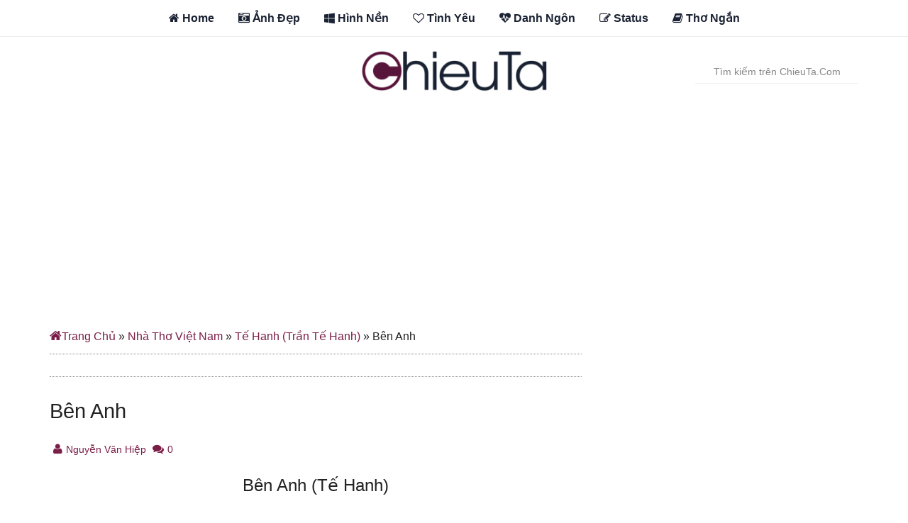

--- FILE ---
content_type: text/html; charset=utf-8
request_url: https://www.google.com/recaptcha/api2/aframe
body_size: 257
content:
<!DOCTYPE HTML><html><head><meta http-equiv="content-type" content="text/html; charset=UTF-8"></head><body><script nonce="uvaSsnbGOhvKZJpovx9G-g">/** Anti-fraud and anti-abuse applications only. See google.com/recaptcha */ try{var clients={'sodar':'https://pagead2.googlesyndication.com/pagead/sodar?'};window.addEventListener("message",function(a){try{if(a.source===window.parent){var b=JSON.parse(a.data);var c=clients[b['id']];if(c){var d=document.createElement('img');d.src=c+b['params']+'&rc='+(localStorage.getItem("rc::a")?sessionStorage.getItem("rc::b"):"");window.document.body.appendChild(d);sessionStorage.setItem("rc::e",parseInt(sessionStorage.getItem("rc::e")||0)+1);localStorage.setItem("rc::h",'1768908539671');}}}catch(b){}});window.parent.postMessage("_grecaptcha_ready", "*");}catch(b){}</script></body></html>